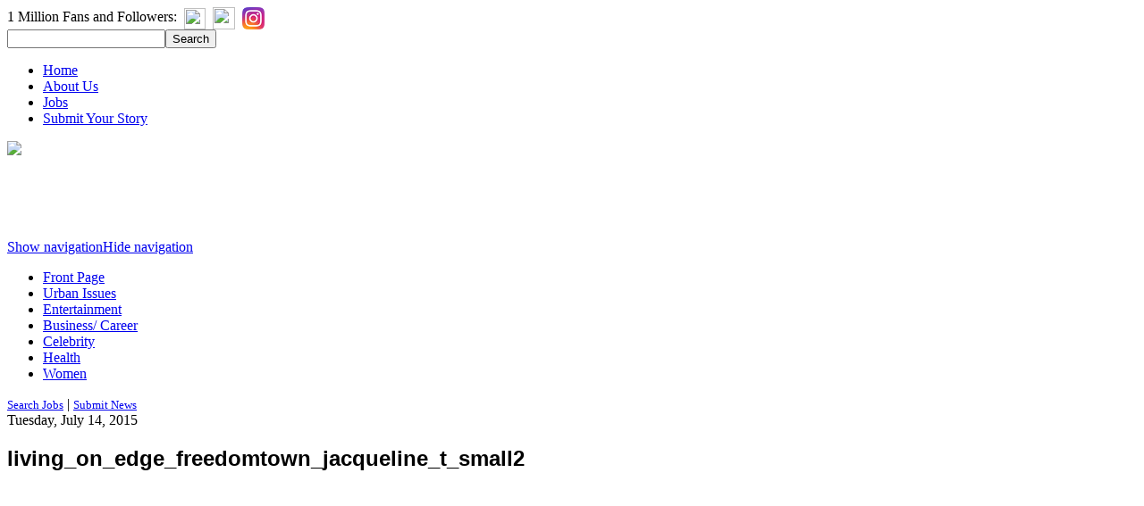

--- FILE ---
content_type: text/html; charset=utf-8
request_url: https://www.google.com/recaptcha/api2/aframe
body_size: -86
content:
<!DOCTYPE HTML><html><head><meta http-equiv="content-type" content="text/html; charset=UTF-8"></head><body><script nonce="G3fQlpMYFIWW52PbsmAyqg">/** Anti-fraud and anti-abuse applications only. See google.com/recaptcha */ try{var clients={'sodar':'https://pagead2.googlesyndication.com/pagead/sodar?'};window.addEventListener("message",function(a){try{if(a.source===window.parent){var b=JSON.parse(a.data);var c=clients[b['id']];if(c){var d=document.createElement('img');d.src=c+b['params']+'&rc='+(localStorage.getItem("rc::a")?sessionStorage.getItem("rc::b"):"");window.document.body.appendChild(d);sessionStorage.setItem("rc::e",parseInt(sessionStorage.getItem("rc::e")||0)+1);localStorage.setItem("rc::h",'1768729989573');}}}catch(b){}});window.parent.postMessage("_grecaptcha_ready", "*");}catch(b){}</script></body></html>